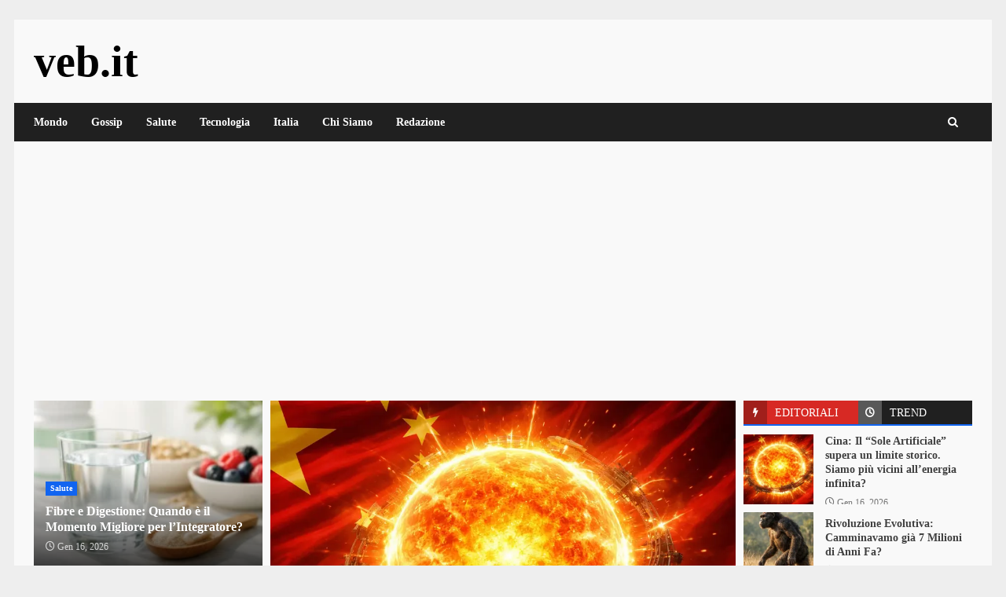

--- FILE ---
content_type: text/html; charset=utf-8
request_url: https://www.google.com/recaptcha/api2/aframe
body_size: 223
content:
<!DOCTYPE HTML><html><head><meta http-equiv="content-type" content="text/html; charset=UTF-8"></head><body><script nonce="oUepuPPp4wQ2erl8X0RvMA">/** Anti-fraud and anti-abuse applications only. See google.com/recaptcha */ try{var clients={'sodar':'https://pagead2.googlesyndication.com/pagead/sodar?'};window.addEventListener("message",function(a){try{if(a.source===window.parent){var b=JSON.parse(a.data);var c=clients[b['id']];if(c){var d=document.createElement('img');d.src=c+b['params']+'&rc='+(localStorage.getItem("rc::a")?sessionStorage.getItem("rc::b"):"");window.document.body.appendChild(d);sessionStorage.setItem("rc::e",parseInt(sessionStorage.getItem("rc::e")||0)+1);localStorage.setItem("rc::h",'1768568372381');}}}catch(b){}});window.parent.postMessage("_grecaptcha_ready", "*");}catch(b){}</script></body></html>